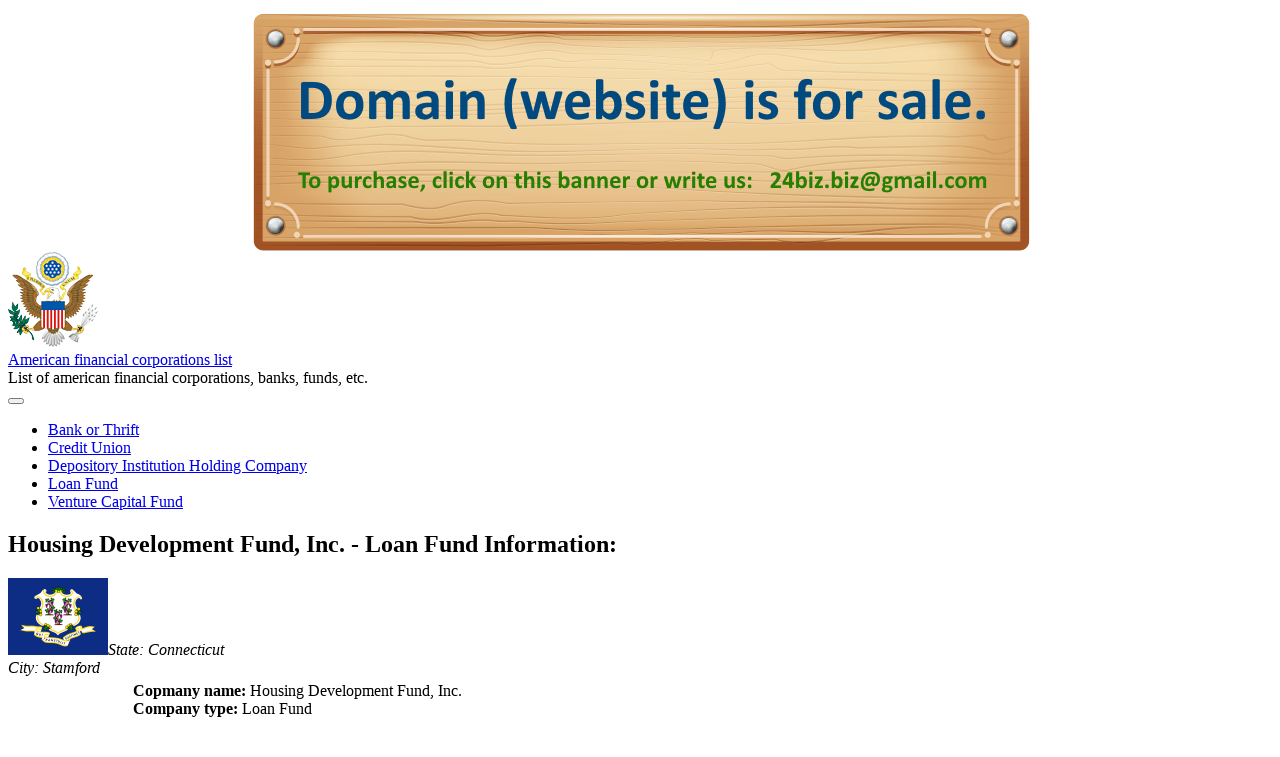

--- FILE ---
content_type: text/html; charset=UTF-8
request_url: https://www.usafcl.com/housing-development-fund-inc-444.html
body_size: 7542
content:
<!DOCTYPE html>
<html lang="en-US">
<head>
<meta charset="UTF-8">
<meta name="viewport" content="width=device-width, initial-scale=1">
<title>Housing Development Fund, Inc. - Loan Fund Stamford Connecticut</title>
<meta name="description" content="Housing Development Fund, Inc. - Stamford, Connecticut: adress, zip-code, phone number, contacts, e-mail, website." />
<link rel="profile" href="http://gmpg.org/xfn/11">
<link rel="pingback" href="https://www.usafcl.com/xmlrpc.php">
<meta name='robots' content='max-image-preview:large' />
	<style>img:is([sizes="auto" i], [sizes^="auto," i]) { contain-intrinsic-size: 3000px 1500px }</style>
	<link rel='dns-prefetch' href='//fonts.googleapis.com' />
<link rel="alternate" type="application/rss+xml" title="American financial corporations list &raquo; Feed" href="https://www.usafcl.com/feed" />
<link rel="alternate" type="application/rss+xml" title="American financial corporations list &raquo; Comments Feed" href="https://www.usafcl.com/comments/feed" />
<script type="text/javascript" id="wpp-js" src="https://www.usafcl.com/wp-content/plugins/wordpress-popular-posts/assets/js/wpp.js?ver=7.3.3" data-sampling="0" data-sampling-rate="100" data-api-url="https://www.usafcl.com/wp-json/wordpress-popular-posts" data-post-id="444" data-token="50105ffdc6" data-lang="0" data-debug="1"></script>
<link rel='canonical' href='https://www.usafcl.com/housing-development-fund-inc-444.html' />
<script type="text/javascript">
/* <![CDATA[ */
window._wpemojiSettings = {"baseUrl":"https:\/\/s.w.org\/images\/core\/emoji\/16.0.1\/72x72\/","ext":".png","svgUrl":"https:\/\/s.w.org\/images\/core\/emoji\/16.0.1\/svg\/","svgExt":".svg","source":{"concatemoji":"https:\/\/www.usafcl.com\/wp-includes\/js\/wp-emoji-release.min.js?ver=6.8.3"}};
/*! This file is auto-generated */
!function(s,n){var o,i,e;function c(e){try{var t={supportTests:e,timestamp:(new Date).valueOf()};sessionStorage.setItem(o,JSON.stringify(t))}catch(e){}}function p(e,t,n){e.clearRect(0,0,e.canvas.width,e.canvas.height),e.fillText(t,0,0);var t=new Uint32Array(e.getImageData(0,0,e.canvas.width,e.canvas.height).data),a=(e.clearRect(0,0,e.canvas.width,e.canvas.height),e.fillText(n,0,0),new Uint32Array(e.getImageData(0,0,e.canvas.width,e.canvas.height).data));return t.every(function(e,t){return e===a[t]})}function u(e,t){e.clearRect(0,0,e.canvas.width,e.canvas.height),e.fillText(t,0,0);for(var n=e.getImageData(16,16,1,1),a=0;a<n.data.length;a++)if(0!==n.data[a])return!1;return!0}function f(e,t,n,a){switch(t){case"flag":return n(e,"\ud83c\udff3\ufe0f\u200d\u26a7\ufe0f","\ud83c\udff3\ufe0f\u200b\u26a7\ufe0f")?!1:!n(e,"\ud83c\udde8\ud83c\uddf6","\ud83c\udde8\u200b\ud83c\uddf6")&&!n(e,"\ud83c\udff4\udb40\udc67\udb40\udc62\udb40\udc65\udb40\udc6e\udb40\udc67\udb40\udc7f","\ud83c\udff4\u200b\udb40\udc67\u200b\udb40\udc62\u200b\udb40\udc65\u200b\udb40\udc6e\u200b\udb40\udc67\u200b\udb40\udc7f");case"emoji":return!a(e,"\ud83e\udedf")}return!1}function g(e,t,n,a){var r="undefined"!=typeof WorkerGlobalScope&&self instanceof WorkerGlobalScope?new OffscreenCanvas(300,150):s.createElement("canvas"),o=r.getContext("2d",{willReadFrequently:!0}),i=(o.textBaseline="top",o.font="600 32px Arial",{});return e.forEach(function(e){i[e]=t(o,e,n,a)}),i}function t(e){var t=s.createElement("script");t.src=e,t.defer=!0,s.head.appendChild(t)}"undefined"!=typeof Promise&&(o="wpEmojiSettingsSupports",i=["flag","emoji"],n.supports={everything:!0,everythingExceptFlag:!0},e=new Promise(function(e){s.addEventListener("DOMContentLoaded",e,{once:!0})}),new Promise(function(t){var n=function(){try{var e=JSON.parse(sessionStorage.getItem(o));if("object"==typeof e&&"number"==typeof e.timestamp&&(new Date).valueOf()<e.timestamp+604800&&"object"==typeof e.supportTests)return e.supportTests}catch(e){}return null}();if(!n){if("undefined"!=typeof Worker&&"undefined"!=typeof OffscreenCanvas&&"undefined"!=typeof URL&&URL.createObjectURL&&"undefined"!=typeof Blob)try{var e="postMessage("+g.toString()+"("+[JSON.stringify(i),f.toString(),p.toString(),u.toString()].join(",")+"));",a=new Blob([e],{type:"text/javascript"}),r=new Worker(URL.createObjectURL(a),{name:"wpTestEmojiSupports"});return void(r.onmessage=function(e){c(n=e.data),r.terminate(),t(n)})}catch(e){}c(n=g(i,f,p,u))}t(n)}).then(function(e){for(var t in e)n.supports[t]=e[t],n.supports.everything=n.supports.everything&&n.supports[t],"flag"!==t&&(n.supports.everythingExceptFlag=n.supports.everythingExceptFlag&&n.supports[t]);n.supports.everythingExceptFlag=n.supports.everythingExceptFlag&&!n.supports.flag,n.DOMReady=!1,n.readyCallback=function(){n.DOMReady=!0}}).then(function(){return e}).then(function(){var e;n.supports.everything||(n.readyCallback(),(e=n.source||{}).concatemoji?t(e.concatemoji):e.wpemoji&&e.twemoji&&(t(e.twemoji),t(e.wpemoji)))}))}((window,document),window._wpemojiSettings);
/* ]]> */
</script>
<style id='wp-emoji-styles-inline-css' type='text/css'>

	img.wp-smiley, img.emoji {
		display: inline !important;
		border: none !important;
		box-shadow: none !important;
		height: 1em !important;
		width: 1em !important;
		margin: 0 0.07em !important;
		vertical-align: -0.1em !important;
		background: none !important;
		padding: 0 !important;
	}
</style>
<link rel='stylesheet' id='wp-block-library-css' href='https://www.usafcl.com/wp-includes/css/dist/block-library/style.min.css?ver=6.8.3' type='text/css' media='all' />
<style id='classic-theme-styles-inline-css' type='text/css'>
/*! This file is auto-generated */
.wp-block-button__link{color:#fff;background-color:#32373c;border-radius:9999px;box-shadow:none;text-decoration:none;padding:calc(.667em + 2px) calc(1.333em + 2px);font-size:1.125em}.wp-block-file__button{background:#32373c;color:#fff;text-decoration:none}
</style>
<style id='global-styles-inline-css' type='text/css'>
:root{--wp--preset--aspect-ratio--square: 1;--wp--preset--aspect-ratio--4-3: 4/3;--wp--preset--aspect-ratio--3-4: 3/4;--wp--preset--aspect-ratio--3-2: 3/2;--wp--preset--aspect-ratio--2-3: 2/3;--wp--preset--aspect-ratio--16-9: 16/9;--wp--preset--aspect-ratio--9-16: 9/16;--wp--preset--color--black: #000000;--wp--preset--color--cyan-bluish-gray: #abb8c3;--wp--preset--color--white: #ffffff;--wp--preset--color--pale-pink: #f78da7;--wp--preset--color--vivid-red: #cf2e2e;--wp--preset--color--luminous-vivid-orange: #ff6900;--wp--preset--color--luminous-vivid-amber: #fcb900;--wp--preset--color--light-green-cyan: #7bdcb5;--wp--preset--color--vivid-green-cyan: #00d084;--wp--preset--color--pale-cyan-blue: #8ed1fc;--wp--preset--color--vivid-cyan-blue: #0693e3;--wp--preset--color--vivid-purple: #9b51e0;--wp--preset--gradient--vivid-cyan-blue-to-vivid-purple: linear-gradient(135deg,rgba(6,147,227,1) 0%,rgb(155,81,224) 100%);--wp--preset--gradient--light-green-cyan-to-vivid-green-cyan: linear-gradient(135deg,rgb(122,220,180) 0%,rgb(0,208,130) 100%);--wp--preset--gradient--luminous-vivid-amber-to-luminous-vivid-orange: linear-gradient(135deg,rgba(252,185,0,1) 0%,rgba(255,105,0,1) 100%);--wp--preset--gradient--luminous-vivid-orange-to-vivid-red: linear-gradient(135deg,rgba(255,105,0,1) 0%,rgb(207,46,46) 100%);--wp--preset--gradient--very-light-gray-to-cyan-bluish-gray: linear-gradient(135deg,rgb(238,238,238) 0%,rgb(169,184,195) 100%);--wp--preset--gradient--cool-to-warm-spectrum: linear-gradient(135deg,rgb(74,234,220) 0%,rgb(151,120,209) 20%,rgb(207,42,186) 40%,rgb(238,44,130) 60%,rgb(251,105,98) 80%,rgb(254,248,76) 100%);--wp--preset--gradient--blush-light-purple: linear-gradient(135deg,rgb(255,206,236) 0%,rgb(152,150,240) 100%);--wp--preset--gradient--blush-bordeaux: linear-gradient(135deg,rgb(254,205,165) 0%,rgb(254,45,45) 50%,rgb(107,0,62) 100%);--wp--preset--gradient--luminous-dusk: linear-gradient(135deg,rgb(255,203,112) 0%,rgb(199,81,192) 50%,rgb(65,88,208) 100%);--wp--preset--gradient--pale-ocean: linear-gradient(135deg,rgb(255,245,203) 0%,rgb(182,227,212) 50%,rgb(51,167,181) 100%);--wp--preset--gradient--electric-grass: linear-gradient(135deg,rgb(202,248,128) 0%,rgb(113,206,126) 100%);--wp--preset--gradient--midnight: linear-gradient(135deg,rgb(2,3,129) 0%,rgb(40,116,252) 100%);--wp--preset--font-size--small: 13px;--wp--preset--font-size--medium: 20px;--wp--preset--font-size--large: 36px;--wp--preset--font-size--x-large: 42px;--wp--preset--spacing--20: 0.44rem;--wp--preset--spacing--30: 0.67rem;--wp--preset--spacing--40: 1rem;--wp--preset--spacing--50: 1.5rem;--wp--preset--spacing--60: 2.25rem;--wp--preset--spacing--70: 3.38rem;--wp--preset--spacing--80: 5.06rem;--wp--preset--shadow--natural: 6px 6px 9px rgba(0, 0, 0, 0.2);--wp--preset--shadow--deep: 12px 12px 50px rgba(0, 0, 0, 0.4);--wp--preset--shadow--sharp: 6px 6px 0px rgba(0, 0, 0, 0.2);--wp--preset--shadow--outlined: 6px 6px 0px -3px rgba(255, 255, 255, 1), 6px 6px rgba(0, 0, 0, 1);--wp--preset--shadow--crisp: 6px 6px 0px rgba(0, 0, 0, 1);}:where(.is-layout-flex){gap: 0.5em;}:where(.is-layout-grid){gap: 0.5em;}body .is-layout-flex{display: flex;}.is-layout-flex{flex-wrap: wrap;align-items: center;}.is-layout-flex > :is(*, div){margin: 0;}body .is-layout-grid{display: grid;}.is-layout-grid > :is(*, div){margin: 0;}:where(.wp-block-columns.is-layout-flex){gap: 2em;}:where(.wp-block-columns.is-layout-grid){gap: 2em;}:where(.wp-block-post-template.is-layout-flex){gap: 1.25em;}:where(.wp-block-post-template.is-layout-grid){gap: 1.25em;}.has-black-color{color: var(--wp--preset--color--black) !important;}.has-cyan-bluish-gray-color{color: var(--wp--preset--color--cyan-bluish-gray) !important;}.has-white-color{color: var(--wp--preset--color--white) !important;}.has-pale-pink-color{color: var(--wp--preset--color--pale-pink) !important;}.has-vivid-red-color{color: var(--wp--preset--color--vivid-red) !important;}.has-luminous-vivid-orange-color{color: var(--wp--preset--color--luminous-vivid-orange) !important;}.has-luminous-vivid-amber-color{color: var(--wp--preset--color--luminous-vivid-amber) !important;}.has-light-green-cyan-color{color: var(--wp--preset--color--light-green-cyan) !important;}.has-vivid-green-cyan-color{color: var(--wp--preset--color--vivid-green-cyan) !important;}.has-pale-cyan-blue-color{color: var(--wp--preset--color--pale-cyan-blue) !important;}.has-vivid-cyan-blue-color{color: var(--wp--preset--color--vivid-cyan-blue) !important;}.has-vivid-purple-color{color: var(--wp--preset--color--vivid-purple) !important;}.has-black-background-color{background-color: var(--wp--preset--color--black) !important;}.has-cyan-bluish-gray-background-color{background-color: var(--wp--preset--color--cyan-bluish-gray) !important;}.has-white-background-color{background-color: var(--wp--preset--color--white) !important;}.has-pale-pink-background-color{background-color: var(--wp--preset--color--pale-pink) !important;}.has-vivid-red-background-color{background-color: var(--wp--preset--color--vivid-red) !important;}.has-luminous-vivid-orange-background-color{background-color: var(--wp--preset--color--luminous-vivid-orange) !important;}.has-luminous-vivid-amber-background-color{background-color: var(--wp--preset--color--luminous-vivid-amber) !important;}.has-light-green-cyan-background-color{background-color: var(--wp--preset--color--light-green-cyan) !important;}.has-vivid-green-cyan-background-color{background-color: var(--wp--preset--color--vivid-green-cyan) !important;}.has-pale-cyan-blue-background-color{background-color: var(--wp--preset--color--pale-cyan-blue) !important;}.has-vivid-cyan-blue-background-color{background-color: var(--wp--preset--color--vivid-cyan-blue) !important;}.has-vivid-purple-background-color{background-color: var(--wp--preset--color--vivid-purple) !important;}.has-black-border-color{border-color: var(--wp--preset--color--black) !important;}.has-cyan-bluish-gray-border-color{border-color: var(--wp--preset--color--cyan-bluish-gray) !important;}.has-white-border-color{border-color: var(--wp--preset--color--white) !important;}.has-pale-pink-border-color{border-color: var(--wp--preset--color--pale-pink) !important;}.has-vivid-red-border-color{border-color: var(--wp--preset--color--vivid-red) !important;}.has-luminous-vivid-orange-border-color{border-color: var(--wp--preset--color--luminous-vivid-orange) !important;}.has-luminous-vivid-amber-border-color{border-color: var(--wp--preset--color--luminous-vivid-amber) !important;}.has-light-green-cyan-border-color{border-color: var(--wp--preset--color--light-green-cyan) !important;}.has-vivid-green-cyan-border-color{border-color: var(--wp--preset--color--vivid-green-cyan) !important;}.has-pale-cyan-blue-border-color{border-color: var(--wp--preset--color--pale-cyan-blue) !important;}.has-vivid-cyan-blue-border-color{border-color: var(--wp--preset--color--vivid-cyan-blue) !important;}.has-vivid-purple-border-color{border-color: var(--wp--preset--color--vivid-purple) !important;}.has-vivid-cyan-blue-to-vivid-purple-gradient-background{background: var(--wp--preset--gradient--vivid-cyan-blue-to-vivid-purple) !important;}.has-light-green-cyan-to-vivid-green-cyan-gradient-background{background: var(--wp--preset--gradient--light-green-cyan-to-vivid-green-cyan) !important;}.has-luminous-vivid-amber-to-luminous-vivid-orange-gradient-background{background: var(--wp--preset--gradient--luminous-vivid-amber-to-luminous-vivid-orange) !important;}.has-luminous-vivid-orange-to-vivid-red-gradient-background{background: var(--wp--preset--gradient--luminous-vivid-orange-to-vivid-red) !important;}.has-very-light-gray-to-cyan-bluish-gray-gradient-background{background: var(--wp--preset--gradient--very-light-gray-to-cyan-bluish-gray) !important;}.has-cool-to-warm-spectrum-gradient-background{background: var(--wp--preset--gradient--cool-to-warm-spectrum) !important;}.has-blush-light-purple-gradient-background{background: var(--wp--preset--gradient--blush-light-purple) !important;}.has-blush-bordeaux-gradient-background{background: var(--wp--preset--gradient--blush-bordeaux) !important;}.has-luminous-dusk-gradient-background{background: var(--wp--preset--gradient--luminous-dusk) !important;}.has-pale-ocean-gradient-background{background: var(--wp--preset--gradient--pale-ocean) !important;}.has-electric-grass-gradient-background{background: var(--wp--preset--gradient--electric-grass) !important;}.has-midnight-gradient-background{background: var(--wp--preset--gradient--midnight) !important;}.has-small-font-size{font-size: var(--wp--preset--font-size--small) !important;}.has-medium-font-size{font-size: var(--wp--preset--font-size--medium) !important;}.has-large-font-size{font-size: var(--wp--preset--font-size--large) !important;}.has-x-large-font-size{font-size: var(--wp--preset--font-size--x-large) !important;}
:where(.wp-block-post-template.is-layout-flex){gap: 1.25em;}:where(.wp-block-post-template.is-layout-grid){gap: 1.25em;}
:where(.wp-block-columns.is-layout-flex){gap: 2em;}:where(.wp-block-columns.is-layout-grid){gap: 2em;}
:root :where(.wp-block-pullquote){font-size: 1.5em;line-height: 1.6;}
</style>
<link rel='stylesheet' id='cntctfrm_form_style-css' href='https://www.usafcl.com/wp-content/plugins/contact-form-plugin/css/form_style.css?ver=4.3.3' type='text/css' media='all' />
<link rel='stylesheet' id='front-css-yuzo_related_post-css' href='https://www.usafcl.com/wp-content/plugins/yuzo-related-post/assets/css/style.css?ver=5.12.70' type='text/css' media='all' />
<link rel='stylesheet' id='wordpress-popular-posts-css-css' href='https://www.usafcl.com/wp-content/plugins/wordpress-popular-posts/assets/css/wpp.css?ver=7.3.3' type='text/css' media='all' />
<link rel='stylesheet' id='nu-bootstrap-css' href='https://www.usafcl.com/wp-content/themes/listbank-template/css/bootstrap.min.css?ver=6.8.3' type='text/css' media='all' />
<link rel='stylesheet' id='nu-genericons-css' href='https://www.usafcl.com/wp-content/themes/listbank-template/css/genericons.css?ver=6.8.3' type='text/css' media='all' />
<link rel='stylesheet' id='nu-fonts-css' href='//fonts.googleapis.com/css?family=Ubuntu%3A400%2C500%2C400italic%2C500italic%7CSource+Sans+Pro%3A300%2C400%2C700%2C300italic%2C400italic%2C700italic&#038;subset=latin%2Clatin-ext&#038;ver=20131010' type='text/css' media='all' />
<link rel='stylesheet' id='nu-style-css' href='https://www.usafcl.com/wp-content/themes/listbank-template/style.css?ver=6.8.3' type='text/css' media='all' />
<link rel='stylesheet' id='wp-pagenavi-css' href='https://www.usafcl.com/wp-content/plugins/wp-pagenavi/pagenavi-css.css?ver=2.70' type='text/css' media='all' />
<script type="text/javascript" src="https://www.usafcl.com/wp-includes/js/jquery/jquery.min.js?ver=3.7.1" id="jquery-core-js"></script>
<script type="text/javascript" src="https://www.usafcl.com/wp-includes/js/jquery/jquery-migrate.min.js?ver=3.4.1" id="jquery-migrate-js"></script>
<script type="text/javascript" src="https://www.usafcl.com/wp-content/themes/listbank-template/js/bootstrap.min.js?ver=6.8.3" id="bootstrap-js"></script>
<script type="text/javascript" src="https://www.usafcl.com/wp-content/themes/listbank-template/js/jquery.isotope.min.js?ver=6.8.3" id="isotope-js"></script>
<script type="text/javascript" src="https://www.usafcl.com/wp-content/themes/listbank-template/js/jquery.isotope.sloppy-masonry.min.js?ver=6.8.3" id="isotope-plugin-js"></script>
<script type="text/javascript" src="https://www.usafcl.com/wp-content/themes/listbank-template/js/scripts.js?ver=6.8.3" id="nu-scripts-js"></script>
<link rel="EditURI" type="application/rsd+xml" title="RSD" href="https://www.usafcl.com/xmlrpc.php?rsd" />
<meta name="generator" content="WordPress 6.8.3" />
<link rel='shortlink' href='https://www.usafcl.com/?p=444' />
<link rel="alternate" title="oEmbed (JSON)" type="application/json+oembed" href="https://www.usafcl.com/wp-json/oembed/1.0/embed?url=https%3A%2F%2Fwww.usafcl.com%2Fhousing-development-fund-inc-444.html" />
<link rel="alternate" title="oEmbed (XML)" type="text/xml+oembed" href="https://www.usafcl.com/wp-json/oembed/1.0/embed?url=https%3A%2F%2Fwww.usafcl.com%2Fhousing-development-fund-inc-444.html&#038;format=xml" />
            <style id="wpp-loading-animation-styles">@-webkit-keyframes bgslide{from{background-position-x:0}to{background-position-x:-200%}}@keyframes bgslide{from{background-position-x:0}to{background-position-x:-200%}}.wpp-widget-block-placeholder,.wpp-shortcode-placeholder{margin:0 auto;width:60px;height:3px;background:#dd3737;background:linear-gradient(90deg,#dd3737 0%,#571313 10%,#dd3737 100%);background-size:200% auto;border-radius:3px;-webkit-animation:bgslide 1s infinite linear;animation:bgslide 1s infinite linear}</style>
            </head>
	<body class="wp-singular post-template-default single single-post postid-444 single-format-standard wp-theme-listbank-template">
	    <center><a href="https://www.dynadot.com/market/user-listings/usafcl.com"><img src="/sale-banner.png"></a></center>
		<header id="site-header" class="site-header" role="banner">
			<div class="container">
				<div class="site-branding">
<img class="alignleft" style="margin: -0.6em 0 0 0" src="/coat-of-arms.png" alt="USAFCL" width="90" height="95" />
										<div class="site-title">
						<a href="https://www.usafcl.com/" title="American financial corporations list" rel="home">
							American financial corporations list						</a>
					</div>
					<div class="site-description">List of american financial corporations, banks, funds, etc.</div>
				<!-- .site-branding --></div>

				<div class="navbar navbar-default site-navigation" role="navigation">
					<div class="navbar-header">
						<button type="button" class="navbar-toggle" data-toggle="collapse" data-target=".navbar-collapse">
							<span class="icon-bar"></span>
							<span class="icon-bar"></span>
							<span class="icon-bar"></span>
						</button>
					</div>
					<div class="navbar-collapse collapse main-navigation"><ul id="menu-menu-1" class="nav navbar-nav"><li id="menu-item-787" class="menu-item menu-item-type-taxonomy menu-item-object-category menu-item-787"><a title="Bank or Thrift" href="https://www.usafcl.com/category/bank-or-thrift">Bank or Thrift</a></li>
<li id="menu-item-788" class="menu-item menu-item-type-taxonomy menu-item-object-category menu-item-788"><a title="Credit Union" href="https://www.usafcl.com/category/credit-union">Credit Union</a></li>
<li id="menu-item-789" class="menu-item menu-item-type-taxonomy menu-item-object-category menu-item-789"><a title="Depository Institution Holding Company" href="https://www.usafcl.com/category/depository-institution-holding-company">Depository Institution Holding Company</a></li>
<li id="menu-item-790" class="menu-item menu-item-type-taxonomy menu-item-object-category current-post-ancestor current-menu-parent current-post-parent menu-item-790"><a title="Loan Fund" href="https://www.usafcl.com/category/loan-fund">Loan Fund</a></li>
<li id="menu-item-791" class="menu-item menu-item-type-taxonomy menu-item-object-category menu-item-791"><a title="Venture Capital Fund" href="https://www.usafcl.com/category/venture-capital-fund">Venture Capital Fund</a></li>
</ul></div>				<!-- .site-navigation --></div>
			</div>
		<!-- #site-header --></header>
		<div id="main" class="site-main">
			<div class="container">
<div style="margin: 0 0 15px 0;">
</div>
	<div class="row">
		<main id="content" class="col-md-8 col-lg-7 col-md-offset-0 col-lg-offset-1 content-area" role="main">

			<div class="row">
			
				<div class="col-xs-12">
					<article id="post-444" class="box post-444 post type-post status-publish format-standard hentry category-loan-fund tag-stamford">
	<header class="entry-header">
		<h1 class="entry-title" style="margin-bottom: 15px;">Housing Development Fund, Inc. - Loan Fund Information:</h1>
	<!-- .entry-header --></header>
<div style="margin: 10px 0 20px 0;">

</div>
	<div class="clearfix entry-content">
<div class="div1" style="margin: 0 0 5px 0;"><img class="alignleft" src="/wp-content/uploads/flags/Connecticut.png" alt="Flag of Connecticut" width="100" /><em>State: Connecticut<br />City: Stamford</em></div>
<div class="div1" style="margin-left: 125px;">
<strong>Copmany name:</strong> Housing Development Fund, Inc.<br />
<strong>Company type:</strong> Loan Fund<br />
<strong>Native CDFI:</strong> No<br />
<strong>Full adress:</strong> 100 Prospect Street Suite 100<br />
<strong>Zip code:</strong> 06901-1696<br />
<strong>Website:</strong> <em><span style="color: #3366ff;">www.hdf-ct.org</em></span></div>

<div style="margin: 20px 0 20px 0;">

</div>
<div class="div1-contacts">Authorized Representative first and last name: Joanne Taylor</div>
<div class="div1-contacts">Phone number: (203) 969-1830 x30</div>
<div class="div1-contacts">E-mail: <span style="color: #339966;"><em>jtaylor@hdf-ct.org</em></span></div>
<br />
<div class="div2-contacts">Contact first and last name: Mary Thierry</div>
<div class="div2-contacts">Phone number: (203) 969-1830</div>
<div class="div2-contacts">E-mail: <span style="color: #339966;"><em>mthierry@hdf-ct.org</em></span></div>
<!-- Begin Yuzo --><div class='yuzo_related_post style-3'  data-version='5.12.70'><div class='yuzo_clearfixed yuzo__title'><h3>Nearby financial companies</h3></div><div class='yuzo_wraps'>
					<div class="relatedthumb yuzo-list"  >  
						<a  class="link-list yuzo__text--title" href="https://www.usafcl.com/neighborhood-housing-services-of-south-florida-inc-627.html"    style="font-size:13px;;line-height:21px;"> Neighborhood Housing Services of South Florida, In... </a>
							  
					</div>
					<div class="relatedthumb yuzo-list"  >  
						<a  class="link-list yuzo__text--title" href="https://www.usafcl.com/community-development-capital-233.html"    style="font-size:13px;;line-height:21px;"> Community Development Capital </a>
							  
					</div>
					<div class="relatedthumb yuzo-list"  >  
						<a  class="link-list yuzo__text--title" href="https://www.usafcl.com/idaho-nevada-community-development-financial-institution-455.html"    style="font-size:13px;;line-height:21px;"> Idaho-Nevada Community Development Financial Insti... </a>
							  
					</div></div> <!-- end wrap -->
</div> <style>
							.yuzo_related_post .relatedthumb{background: !important; -webkit-transition: background 0.2s linear; -moz-transition: background 0.2s linear; -o-transition: background 0.2s linear; transition: background 0.2s linear;;color:!important;}
							.yuzo_related_post .relatedthumb:hover{background:#fcfcf4 !important; -webkit-transition: background 0.2s linear; -moz-transition: background 0.2s linear; -o-transition: background 0.2s linear; transition: background 0.2s linear;;color:!important;}
							.yuzo_related_post .yuzo_text, .yuzo_related_post .yuzo_views_post {color:!important;}
							.yuzo_related_post .relatedthumb:hover .yuzo_text, .yuzo_related_post:hover .yuzo_views_post {color:!important;}
							.yuzo_related_post .relatedthumb a{color:!important;}
							.yuzo_related_post .relatedthumb a:hover{color:!important;}
							.yuzo_related_post .relatedthumb:hover a{ color:!important;}
							.yuzo_related_post .relatedthumb{  margin: 0px  0px  0px  0px;   padding: 5px  5px  5px  5px;  }
							</style>  <!-- End Yuzo :) -->			<!-- .entry-content --></div>

	<footer class="entry-meta entry-footer">
								<span class="cat-links">
				<a href="https://www.usafcl.com/category/loan-fund" rel="category tag">Loan Fund</a>			</span>
			
						<span class="tags-links">
				<a href="https://www.usafcl.com/tag/stamford" rel="tag">Stamford</a>			</span>
					
			<!-- .entry-footer --></footer>
<!-- #post-444 --></article>				</div>

				<div class="col-xs-12">
									</div>

						<!-- .row --></div>

		<!-- #content --></main>

			<div id="secondary" class="col-md-4 col-lg-3 site-sidebar widget-area" role="complementary">
		<aside id="text-3" class="widget box widget_text">			<div class="textwidget"><h4><a href="/list-of-largest-banks-in-the-united-states">List of largest banks in the US</a></h4></div>
		</aside><aside id="search-2" class="widget box widget_search"><form role="search" method="get" class="search-form" action="https://www.usafcl.com/">
	<div class="form-group">
		<input type="search" class="form-control" placeholder="Search &hellip;" value="" name="s" title="Search:">
	</div>
	<div class="form-submit">
		<button type="submit" class="search-submit">Submit</button>
	</div>
</form></aside><aside id="text-2" class="widget box widget_text">			<div class="textwidget"><script async src="//pagead2.googlesyndication.com/pagead/js/adsbygoogle.js"></script>
<!-- listbank-adaptiv -->
<ins class="adsbygoogle"
     style="display:block"
     data-ad-client="ca-pub-5669445143095507"
     data-ad-slot="6957374423"
     data-ad-format="auto"></ins>
<script>
(adsbygoogle = window.adsbygoogle || []).push({});
</script></div>
		</aside>
<!-- Histats.com  (div with counter) --><div id="histats_counter"></div>
<!-- Histats.com  START  (aync)-->
<script type="text/javascript">var _Hasync= _Hasync|| [];
_Hasync.push(['Histats.start', '1,4659372,4,24,200,50,00010000']);
_Hasync.push(['Histats.fasi', '1']);
_Hasync.push(['Histats.track_hits', '']);
(function() {
var hs = document.createElement('script'); hs.type = 'text/javascript'; hs.async = true;
hs.src = ('//s10.histats.com/js15_as.js');
(document.getElementsByTagName('head')[0] || document.getElementsByTagName('body')[0]).appendChild(hs);
})();</script>
<noscript><a href="/" rel="nofollow" target="_blank"><img  src="//sstatic1.histats.com/0.gif?4659372&101" alt="Counter" border="0"></a></noscript>
<!-- Histats.com  END  -->	</div>	<!-- .row --></div>

			</div>
		<!-- #main --></div>

		<footer id="footer" class="site-footer" role="contentinfo">
			<div class="container">
				<div class="row">
					<div class="col-sm-6 site-info">
						<a href="https://www.usafcl.com/">www.USAFCL.com (American financial corporations list)</a> &copy; 2026 
					<!-- .site-info --></div>

					<div class="col-sm-6 site-credit">
					 <a href="/sitemap/">Sitemap</a> | <a href="/privacy-policy/">Privacy Policy</a> | <a href="/#">Terms of Use</a> | <a href="/contact-form/">Contact us</a>
					<!-- .site-credit --></div>
				</div>
			</div>
		<!-- #footer --></footer>

		<script type="speculationrules">
{"prefetch":[{"source":"document","where":{"and":[{"href_matches":"\/*"},{"not":{"href_matches":["\/wp-*.php","\/wp-admin\/*","\/wp-content\/uploads\/*","\/wp-content\/*","\/wp-content\/plugins\/*","\/wp-content\/themes\/listbank-template\/*","\/*\\?(.+)"]}},{"not":{"selector_matches":"a[rel~=\"nofollow\"]"}},{"not":{"selector_matches":".no-prefetch, .no-prefetch a"}}]},"eagerness":"conservative"}]}
</script>
<script type="text/javascript" src="https://www.usafcl.com/wp-content/plugins/yuzo-related-post/assets/js/jquery.equalizer.js?ver=5.12.70" id="front-js-equalizer-yuzo_related_post-js"></script>
	</body>
</html>

--- FILE ---
content_type: text/html; charset=utf-8
request_url: https://www.google.com/recaptcha/api2/aframe
body_size: 266
content:
<!DOCTYPE HTML><html><head><meta http-equiv="content-type" content="text/html; charset=UTF-8"></head><body><script nonce="QeEQF_QpC2bYUiQpDtv9DQ">/** Anti-fraud and anti-abuse applications only. See google.com/recaptcha */ try{var clients={'sodar':'https://pagead2.googlesyndication.com/pagead/sodar?'};window.addEventListener("message",function(a){try{if(a.source===window.parent){var b=JSON.parse(a.data);var c=clients[b['id']];if(c){var d=document.createElement('img');d.src=c+b['params']+'&rc='+(localStorage.getItem("rc::a")?sessionStorage.getItem("rc::b"):"");window.document.body.appendChild(d);sessionStorage.setItem("rc::e",parseInt(sessionStorage.getItem("rc::e")||0)+1);localStorage.setItem("rc::h",'1769250100062');}}}catch(b){}});window.parent.postMessage("_grecaptcha_ready", "*");}catch(b){}</script></body></html>